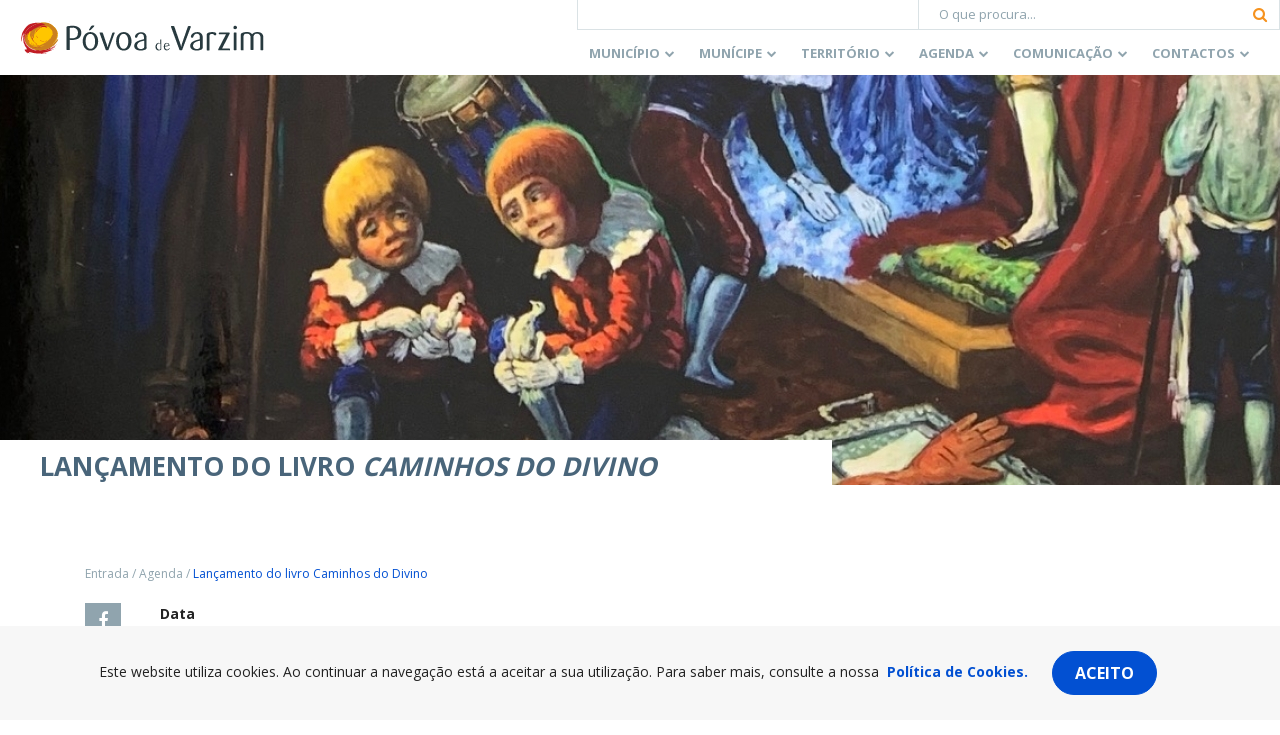

--- FILE ---
content_type: text/html; charset=utf-8
request_url: https://www.google.com/recaptcha/api2/anchor?ar=1&k=6Lcs85cUAAAAABK-XiIAmIumub_ovQrkj1hokyil&co=aHR0cHM6Ly93d3cuY20tcHZhcnppbS5wdDo0NDM.&hl=en&v=PoyoqOPhxBO7pBk68S4YbpHZ&size=invisible&anchor-ms=20000&execute-ms=30000&cb=iqarmsb6st4y
body_size: 48723
content:
<!DOCTYPE HTML><html dir="ltr" lang="en"><head><meta http-equiv="Content-Type" content="text/html; charset=UTF-8">
<meta http-equiv="X-UA-Compatible" content="IE=edge">
<title>reCAPTCHA</title>
<style type="text/css">
/* cyrillic-ext */
@font-face {
  font-family: 'Roboto';
  font-style: normal;
  font-weight: 400;
  font-stretch: 100%;
  src: url(//fonts.gstatic.com/s/roboto/v48/KFO7CnqEu92Fr1ME7kSn66aGLdTylUAMa3GUBHMdazTgWw.woff2) format('woff2');
  unicode-range: U+0460-052F, U+1C80-1C8A, U+20B4, U+2DE0-2DFF, U+A640-A69F, U+FE2E-FE2F;
}
/* cyrillic */
@font-face {
  font-family: 'Roboto';
  font-style: normal;
  font-weight: 400;
  font-stretch: 100%;
  src: url(//fonts.gstatic.com/s/roboto/v48/KFO7CnqEu92Fr1ME7kSn66aGLdTylUAMa3iUBHMdazTgWw.woff2) format('woff2');
  unicode-range: U+0301, U+0400-045F, U+0490-0491, U+04B0-04B1, U+2116;
}
/* greek-ext */
@font-face {
  font-family: 'Roboto';
  font-style: normal;
  font-weight: 400;
  font-stretch: 100%;
  src: url(//fonts.gstatic.com/s/roboto/v48/KFO7CnqEu92Fr1ME7kSn66aGLdTylUAMa3CUBHMdazTgWw.woff2) format('woff2');
  unicode-range: U+1F00-1FFF;
}
/* greek */
@font-face {
  font-family: 'Roboto';
  font-style: normal;
  font-weight: 400;
  font-stretch: 100%;
  src: url(//fonts.gstatic.com/s/roboto/v48/KFO7CnqEu92Fr1ME7kSn66aGLdTylUAMa3-UBHMdazTgWw.woff2) format('woff2');
  unicode-range: U+0370-0377, U+037A-037F, U+0384-038A, U+038C, U+038E-03A1, U+03A3-03FF;
}
/* math */
@font-face {
  font-family: 'Roboto';
  font-style: normal;
  font-weight: 400;
  font-stretch: 100%;
  src: url(//fonts.gstatic.com/s/roboto/v48/KFO7CnqEu92Fr1ME7kSn66aGLdTylUAMawCUBHMdazTgWw.woff2) format('woff2');
  unicode-range: U+0302-0303, U+0305, U+0307-0308, U+0310, U+0312, U+0315, U+031A, U+0326-0327, U+032C, U+032F-0330, U+0332-0333, U+0338, U+033A, U+0346, U+034D, U+0391-03A1, U+03A3-03A9, U+03B1-03C9, U+03D1, U+03D5-03D6, U+03F0-03F1, U+03F4-03F5, U+2016-2017, U+2034-2038, U+203C, U+2040, U+2043, U+2047, U+2050, U+2057, U+205F, U+2070-2071, U+2074-208E, U+2090-209C, U+20D0-20DC, U+20E1, U+20E5-20EF, U+2100-2112, U+2114-2115, U+2117-2121, U+2123-214F, U+2190, U+2192, U+2194-21AE, U+21B0-21E5, U+21F1-21F2, U+21F4-2211, U+2213-2214, U+2216-22FF, U+2308-230B, U+2310, U+2319, U+231C-2321, U+2336-237A, U+237C, U+2395, U+239B-23B7, U+23D0, U+23DC-23E1, U+2474-2475, U+25AF, U+25B3, U+25B7, U+25BD, U+25C1, U+25CA, U+25CC, U+25FB, U+266D-266F, U+27C0-27FF, U+2900-2AFF, U+2B0E-2B11, U+2B30-2B4C, U+2BFE, U+3030, U+FF5B, U+FF5D, U+1D400-1D7FF, U+1EE00-1EEFF;
}
/* symbols */
@font-face {
  font-family: 'Roboto';
  font-style: normal;
  font-weight: 400;
  font-stretch: 100%;
  src: url(//fonts.gstatic.com/s/roboto/v48/KFO7CnqEu92Fr1ME7kSn66aGLdTylUAMaxKUBHMdazTgWw.woff2) format('woff2');
  unicode-range: U+0001-000C, U+000E-001F, U+007F-009F, U+20DD-20E0, U+20E2-20E4, U+2150-218F, U+2190, U+2192, U+2194-2199, U+21AF, U+21E6-21F0, U+21F3, U+2218-2219, U+2299, U+22C4-22C6, U+2300-243F, U+2440-244A, U+2460-24FF, U+25A0-27BF, U+2800-28FF, U+2921-2922, U+2981, U+29BF, U+29EB, U+2B00-2BFF, U+4DC0-4DFF, U+FFF9-FFFB, U+10140-1018E, U+10190-1019C, U+101A0, U+101D0-101FD, U+102E0-102FB, U+10E60-10E7E, U+1D2C0-1D2D3, U+1D2E0-1D37F, U+1F000-1F0FF, U+1F100-1F1AD, U+1F1E6-1F1FF, U+1F30D-1F30F, U+1F315, U+1F31C, U+1F31E, U+1F320-1F32C, U+1F336, U+1F378, U+1F37D, U+1F382, U+1F393-1F39F, U+1F3A7-1F3A8, U+1F3AC-1F3AF, U+1F3C2, U+1F3C4-1F3C6, U+1F3CA-1F3CE, U+1F3D4-1F3E0, U+1F3ED, U+1F3F1-1F3F3, U+1F3F5-1F3F7, U+1F408, U+1F415, U+1F41F, U+1F426, U+1F43F, U+1F441-1F442, U+1F444, U+1F446-1F449, U+1F44C-1F44E, U+1F453, U+1F46A, U+1F47D, U+1F4A3, U+1F4B0, U+1F4B3, U+1F4B9, U+1F4BB, U+1F4BF, U+1F4C8-1F4CB, U+1F4D6, U+1F4DA, U+1F4DF, U+1F4E3-1F4E6, U+1F4EA-1F4ED, U+1F4F7, U+1F4F9-1F4FB, U+1F4FD-1F4FE, U+1F503, U+1F507-1F50B, U+1F50D, U+1F512-1F513, U+1F53E-1F54A, U+1F54F-1F5FA, U+1F610, U+1F650-1F67F, U+1F687, U+1F68D, U+1F691, U+1F694, U+1F698, U+1F6AD, U+1F6B2, U+1F6B9-1F6BA, U+1F6BC, U+1F6C6-1F6CF, U+1F6D3-1F6D7, U+1F6E0-1F6EA, U+1F6F0-1F6F3, U+1F6F7-1F6FC, U+1F700-1F7FF, U+1F800-1F80B, U+1F810-1F847, U+1F850-1F859, U+1F860-1F887, U+1F890-1F8AD, U+1F8B0-1F8BB, U+1F8C0-1F8C1, U+1F900-1F90B, U+1F93B, U+1F946, U+1F984, U+1F996, U+1F9E9, U+1FA00-1FA6F, U+1FA70-1FA7C, U+1FA80-1FA89, U+1FA8F-1FAC6, U+1FACE-1FADC, U+1FADF-1FAE9, U+1FAF0-1FAF8, U+1FB00-1FBFF;
}
/* vietnamese */
@font-face {
  font-family: 'Roboto';
  font-style: normal;
  font-weight: 400;
  font-stretch: 100%;
  src: url(//fonts.gstatic.com/s/roboto/v48/KFO7CnqEu92Fr1ME7kSn66aGLdTylUAMa3OUBHMdazTgWw.woff2) format('woff2');
  unicode-range: U+0102-0103, U+0110-0111, U+0128-0129, U+0168-0169, U+01A0-01A1, U+01AF-01B0, U+0300-0301, U+0303-0304, U+0308-0309, U+0323, U+0329, U+1EA0-1EF9, U+20AB;
}
/* latin-ext */
@font-face {
  font-family: 'Roboto';
  font-style: normal;
  font-weight: 400;
  font-stretch: 100%;
  src: url(//fonts.gstatic.com/s/roboto/v48/KFO7CnqEu92Fr1ME7kSn66aGLdTylUAMa3KUBHMdazTgWw.woff2) format('woff2');
  unicode-range: U+0100-02BA, U+02BD-02C5, U+02C7-02CC, U+02CE-02D7, U+02DD-02FF, U+0304, U+0308, U+0329, U+1D00-1DBF, U+1E00-1E9F, U+1EF2-1EFF, U+2020, U+20A0-20AB, U+20AD-20C0, U+2113, U+2C60-2C7F, U+A720-A7FF;
}
/* latin */
@font-face {
  font-family: 'Roboto';
  font-style: normal;
  font-weight: 400;
  font-stretch: 100%;
  src: url(//fonts.gstatic.com/s/roboto/v48/KFO7CnqEu92Fr1ME7kSn66aGLdTylUAMa3yUBHMdazQ.woff2) format('woff2');
  unicode-range: U+0000-00FF, U+0131, U+0152-0153, U+02BB-02BC, U+02C6, U+02DA, U+02DC, U+0304, U+0308, U+0329, U+2000-206F, U+20AC, U+2122, U+2191, U+2193, U+2212, U+2215, U+FEFF, U+FFFD;
}
/* cyrillic-ext */
@font-face {
  font-family: 'Roboto';
  font-style: normal;
  font-weight: 500;
  font-stretch: 100%;
  src: url(//fonts.gstatic.com/s/roboto/v48/KFO7CnqEu92Fr1ME7kSn66aGLdTylUAMa3GUBHMdazTgWw.woff2) format('woff2');
  unicode-range: U+0460-052F, U+1C80-1C8A, U+20B4, U+2DE0-2DFF, U+A640-A69F, U+FE2E-FE2F;
}
/* cyrillic */
@font-face {
  font-family: 'Roboto';
  font-style: normal;
  font-weight: 500;
  font-stretch: 100%;
  src: url(//fonts.gstatic.com/s/roboto/v48/KFO7CnqEu92Fr1ME7kSn66aGLdTylUAMa3iUBHMdazTgWw.woff2) format('woff2');
  unicode-range: U+0301, U+0400-045F, U+0490-0491, U+04B0-04B1, U+2116;
}
/* greek-ext */
@font-face {
  font-family: 'Roboto';
  font-style: normal;
  font-weight: 500;
  font-stretch: 100%;
  src: url(//fonts.gstatic.com/s/roboto/v48/KFO7CnqEu92Fr1ME7kSn66aGLdTylUAMa3CUBHMdazTgWw.woff2) format('woff2');
  unicode-range: U+1F00-1FFF;
}
/* greek */
@font-face {
  font-family: 'Roboto';
  font-style: normal;
  font-weight: 500;
  font-stretch: 100%;
  src: url(//fonts.gstatic.com/s/roboto/v48/KFO7CnqEu92Fr1ME7kSn66aGLdTylUAMa3-UBHMdazTgWw.woff2) format('woff2');
  unicode-range: U+0370-0377, U+037A-037F, U+0384-038A, U+038C, U+038E-03A1, U+03A3-03FF;
}
/* math */
@font-face {
  font-family: 'Roboto';
  font-style: normal;
  font-weight: 500;
  font-stretch: 100%;
  src: url(//fonts.gstatic.com/s/roboto/v48/KFO7CnqEu92Fr1ME7kSn66aGLdTylUAMawCUBHMdazTgWw.woff2) format('woff2');
  unicode-range: U+0302-0303, U+0305, U+0307-0308, U+0310, U+0312, U+0315, U+031A, U+0326-0327, U+032C, U+032F-0330, U+0332-0333, U+0338, U+033A, U+0346, U+034D, U+0391-03A1, U+03A3-03A9, U+03B1-03C9, U+03D1, U+03D5-03D6, U+03F0-03F1, U+03F4-03F5, U+2016-2017, U+2034-2038, U+203C, U+2040, U+2043, U+2047, U+2050, U+2057, U+205F, U+2070-2071, U+2074-208E, U+2090-209C, U+20D0-20DC, U+20E1, U+20E5-20EF, U+2100-2112, U+2114-2115, U+2117-2121, U+2123-214F, U+2190, U+2192, U+2194-21AE, U+21B0-21E5, U+21F1-21F2, U+21F4-2211, U+2213-2214, U+2216-22FF, U+2308-230B, U+2310, U+2319, U+231C-2321, U+2336-237A, U+237C, U+2395, U+239B-23B7, U+23D0, U+23DC-23E1, U+2474-2475, U+25AF, U+25B3, U+25B7, U+25BD, U+25C1, U+25CA, U+25CC, U+25FB, U+266D-266F, U+27C0-27FF, U+2900-2AFF, U+2B0E-2B11, U+2B30-2B4C, U+2BFE, U+3030, U+FF5B, U+FF5D, U+1D400-1D7FF, U+1EE00-1EEFF;
}
/* symbols */
@font-face {
  font-family: 'Roboto';
  font-style: normal;
  font-weight: 500;
  font-stretch: 100%;
  src: url(//fonts.gstatic.com/s/roboto/v48/KFO7CnqEu92Fr1ME7kSn66aGLdTylUAMaxKUBHMdazTgWw.woff2) format('woff2');
  unicode-range: U+0001-000C, U+000E-001F, U+007F-009F, U+20DD-20E0, U+20E2-20E4, U+2150-218F, U+2190, U+2192, U+2194-2199, U+21AF, U+21E6-21F0, U+21F3, U+2218-2219, U+2299, U+22C4-22C6, U+2300-243F, U+2440-244A, U+2460-24FF, U+25A0-27BF, U+2800-28FF, U+2921-2922, U+2981, U+29BF, U+29EB, U+2B00-2BFF, U+4DC0-4DFF, U+FFF9-FFFB, U+10140-1018E, U+10190-1019C, U+101A0, U+101D0-101FD, U+102E0-102FB, U+10E60-10E7E, U+1D2C0-1D2D3, U+1D2E0-1D37F, U+1F000-1F0FF, U+1F100-1F1AD, U+1F1E6-1F1FF, U+1F30D-1F30F, U+1F315, U+1F31C, U+1F31E, U+1F320-1F32C, U+1F336, U+1F378, U+1F37D, U+1F382, U+1F393-1F39F, U+1F3A7-1F3A8, U+1F3AC-1F3AF, U+1F3C2, U+1F3C4-1F3C6, U+1F3CA-1F3CE, U+1F3D4-1F3E0, U+1F3ED, U+1F3F1-1F3F3, U+1F3F5-1F3F7, U+1F408, U+1F415, U+1F41F, U+1F426, U+1F43F, U+1F441-1F442, U+1F444, U+1F446-1F449, U+1F44C-1F44E, U+1F453, U+1F46A, U+1F47D, U+1F4A3, U+1F4B0, U+1F4B3, U+1F4B9, U+1F4BB, U+1F4BF, U+1F4C8-1F4CB, U+1F4D6, U+1F4DA, U+1F4DF, U+1F4E3-1F4E6, U+1F4EA-1F4ED, U+1F4F7, U+1F4F9-1F4FB, U+1F4FD-1F4FE, U+1F503, U+1F507-1F50B, U+1F50D, U+1F512-1F513, U+1F53E-1F54A, U+1F54F-1F5FA, U+1F610, U+1F650-1F67F, U+1F687, U+1F68D, U+1F691, U+1F694, U+1F698, U+1F6AD, U+1F6B2, U+1F6B9-1F6BA, U+1F6BC, U+1F6C6-1F6CF, U+1F6D3-1F6D7, U+1F6E0-1F6EA, U+1F6F0-1F6F3, U+1F6F7-1F6FC, U+1F700-1F7FF, U+1F800-1F80B, U+1F810-1F847, U+1F850-1F859, U+1F860-1F887, U+1F890-1F8AD, U+1F8B0-1F8BB, U+1F8C0-1F8C1, U+1F900-1F90B, U+1F93B, U+1F946, U+1F984, U+1F996, U+1F9E9, U+1FA00-1FA6F, U+1FA70-1FA7C, U+1FA80-1FA89, U+1FA8F-1FAC6, U+1FACE-1FADC, U+1FADF-1FAE9, U+1FAF0-1FAF8, U+1FB00-1FBFF;
}
/* vietnamese */
@font-face {
  font-family: 'Roboto';
  font-style: normal;
  font-weight: 500;
  font-stretch: 100%;
  src: url(//fonts.gstatic.com/s/roboto/v48/KFO7CnqEu92Fr1ME7kSn66aGLdTylUAMa3OUBHMdazTgWw.woff2) format('woff2');
  unicode-range: U+0102-0103, U+0110-0111, U+0128-0129, U+0168-0169, U+01A0-01A1, U+01AF-01B0, U+0300-0301, U+0303-0304, U+0308-0309, U+0323, U+0329, U+1EA0-1EF9, U+20AB;
}
/* latin-ext */
@font-face {
  font-family: 'Roboto';
  font-style: normal;
  font-weight: 500;
  font-stretch: 100%;
  src: url(//fonts.gstatic.com/s/roboto/v48/KFO7CnqEu92Fr1ME7kSn66aGLdTylUAMa3KUBHMdazTgWw.woff2) format('woff2');
  unicode-range: U+0100-02BA, U+02BD-02C5, U+02C7-02CC, U+02CE-02D7, U+02DD-02FF, U+0304, U+0308, U+0329, U+1D00-1DBF, U+1E00-1E9F, U+1EF2-1EFF, U+2020, U+20A0-20AB, U+20AD-20C0, U+2113, U+2C60-2C7F, U+A720-A7FF;
}
/* latin */
@font-face {
  font-family: 'Roboto';
  font-style: normal;
  font-weight: 500;
  font-stretch: 100%;
  src: url(//fonts.gstatic.com/s/roboto/v48/KFO7CnqEu92Fr1ME7kSn66aGLdTylUAMa3yUBHMdazQ.woff2) format('woff2');
  unicode-range: U+0000-00FF, U+0131, U+0152-0153, U+02BB-02BC, U+02C6, U+02DA, U+02DC, U+0304, U+0308, U+0329, U+2000-206F, U+20AC, U+2122, U+2191, U+2193, U+2212, U+2215, U+FEFF, U+FFFD;
}
/* cyrillic-ext */
@font-face {
  font-family: 'Roboto';
  font-style: normal;
  font-weight: 900;
  font-stretch: 100%;
  src: url(//fonts.gstatic.com/s/roboto/v48/KFO7CnqEu92Fr1ME7kSn66aGLdTylUAMa3GUBHMdazTgWw.woff2) format('woff2');
  unicode-range: U+0460-052F, U+1C80-1C8A, U+20B4, U+2DE0-2DFF, U+A640-A69F, U+FE2E-FE2F;
}
/* cyrillic */
@font-face {
  font-family: 'Roboto';
  font-style: normal;
  font-weight: 900;
  font-stretch: 100%;
  src: url(//fonts.gstatic.com/s/roboto/v48/KFO7CnqEu92Fr1ME7kSn66aGLdTylUAMa3iUBHMdazTgWw.woff2) format('woff2');
  unicode-range: U+0301, U+0400-045F, U+0490-0491, U+04B0-04B1, U+2116;
}
/* greek-ext */
@font-face {
  font-family: 'Roboto';
  font-style: normal;
  font-weight: 900;
  font-stretch: 100%;
  src: url(//fonts.gstatic.com/s/roboto/v48/KFO7CnqEu92Fr1ME7kSn66aGLdTylUAMa3CUBHMdazTgWw.woff2) format('woff2');
  unicode-range: U+1F00-1FFF;
}
/* greek */
@font-face {
  font-family: 'Roboto';
  font-style: normal;
  font-weight: 900;
  font-stretch: 100%;
  src: url(//fonts.gstatic.com/s/roboto/v48/KFO7CnqEu92Fr1ME7kSn66aGLdTylUAMa3-UBHMdazTgWw.woff2) format('woff2');
  unicode-range: U+0370-0377, U+037A-037F, U+0384-038A, U+038C, U+038E-03A1, U+03A3-03FF;
}
/* math */
@font-face {
  font-family: 'Roboto';
  font-style: normal;
  font-weight: 900;
  font-stretch: 100%;
  src: url(//fonts.gstatic.com/s/roboto/v48/KFO7CnqEu92Fr1ME7kSn66aGLdTylUAMawCUBHMdazTgWw.woff2) format('woff2');
  unicode-range: U+0302-0303, U+0305, U+0307-0308, U+0310, U+0312, U+0315, U+031A, U+0326-0327, U+032C, U+032F-0330, U+0332-0333, U+0338, U+033A, U+0346, U+034D, U+0391-03A1, U+03A3-03A9, U+03B1-03C9, U+03D1, U+03D5-03D6, U+03F0-03F1, U+03F4-03F5, U+2016-2017, U+2034-2038, U+203C, U+2040, U+2043, U+2047, U+2050, U+2057, U+205F, U+2070-2071, U+2074-208E, U+2090-209C, U+20D0-20DC, U+20E1, U+20E5-20EF, U+2100-2112, U+2114-2115, U+2117-2121, U+2123-214F, U+2190, U+2192, U+2194-21AE, U+21B0-21E5, U+21F1-21F2, U+21F4-2211, U+2213-2214, U+2216-22FF, U+2308-230B, U+2310, U+2319, U+231C-2321, U+2336-237A, U+237C, U+2395, U+239B-23B7, U+23D0, U+23DC-23E1, U+2474-2475, U+25AF, U+25B3, U+25B7, U+25BD, U+25C1, U+25CA, U+25CC, U+25FB, U+266D-266F, U+27C0-27FF, U+2900-2AFF, U+2B0E-2B11, U+2B30-2B4C, U+2BFE, U+3030, U+FF5B, U+FF5D, U+1D400-1D7FF, U+1EE00-1EEFF;
}
/* symbols */
@font-face {
  font-family: 'Roboto';
  font-style: normal;
  font-weight: 900;
  font-stretch: 100%;
  src: url(//fonts.gstatic.com/s/roboto/v48/KFO7CnqEu92Fr1ME7kSn66aGLdTylUAMaxKUBHMdazTgWw.woff2) format('woff2');
  unicode-range: U+0001-000C, U+000E-001F, U+007F-009F, U+20DD-20E0, U+20E2-20E4, U+2150-218F, U+2190, U+2192, U+2194-2199, U+21AF, U+21E6-21F0, U+21F3, U+2218-2219, U+2299, U+22C4-22C6, U+2300-243F, U+2440-244A, U+2460-24FF, U+25A0-27BF, U+2800-28FF, U+2921-2922, U+2981, U+29BF, U+29EB, U+2B00-2BFF, U+4DC0-4DFF, U+FFF9-FFFB, U+10140-1018E, U+10190-1019C, U+101A0, U+101D0-101FD, U+102E0-102FB, U+10E60-10E7E, U+1D2C0-1D2D3, U+1D2E0-1D37F, U+1F000-1F0FF, U+1F100-1F1AD, U+1F1E6-1F1FF, U+1F30D-1F30F, U+1F315, U+1F31C, U+1F31E, U+1F320-1F32C, U+1F336, U+1F378, U+1F37D, U+1F382, U+1F393-1F39F, U+1F3A7-1F3A8, U+1F3AC-1F3AF, U+1F3C2, U+1F3C4-1F3C6, U+1F3CA-1F3CE, U+1F3D4-1F3E0, U+1F3ED, U+1F3F1-1F3F3, U+1F3F5-1F3F7, U+1F408, U+1F415, U+1F41F, U+1F426, U+1F43F, U+1F441-1F442, U+1F444, U+1F446-1F449, U+1F44C-1F44E, U+1F453, U+1F46A, U+1F47D, U+1F4A3, U+1F4B0, U+1F4B3, U+1F4B9, U+1F4BB, U+1F4BF, U+1F4C8-1F4CB, U+1F4D6, U+1F4DA, U+1F4DF, U+1F4E3-1F4E6, U+1F4EA-1F4ED, U+1F4F7, U+1F4F9-1F4FB, U+1F4FD-1F4FE, U+1F503, U+1F507-1F50B, U+1F50D, U+1F512-1F513, U+1F53E-1F54A, U+1F54F-1F5FA, U+1F610, U+1F650-1F67F, U+1F687, U+1F68D, U+1F691, U+1F694, U+1F698, U+1F6AD, U+1F6B2, U+1F6B9-1F6BA, U+1F6BC, U+1F6C6-1F6CF, U+1F6D3-1F6D7, U+1F6E0-1F6EA, U+1F6F0-1F6F3, U+1F6F7-1F6FC, U+1F700-1F7FF, U+1F800-1F80B, U+1F810-1F847, U+1F850-1F859, U+1F860-1F887, U+1F890-1F8AD, U+1F8B0-1F8BB, U+1F8C0-1F8C1, U+1F900-1F90B, U+1F93B, U+1F946, U+1F984, U+1F996, U+1F9E9, U+1FA00-1FA6F, U+1FA70-1FA7C, U+1FA80-1FA89, U+1FA8F-1FAC6, U+1FACE-1FADC, U+1FADF-1FAE9, U+1FAF0-1FAF8, U+1FB00-1FBFF;
}
/* vietnamese */
@font-face {
  font-family: 'Roboto';
  font-style: normal;
  font-weight: 900;
  font-stretch: 100%;
  src: url(//fonts.gstatic.com/s/roboto/v48/KFO7CnqEu92Fr1ME7kSn66aGLdTylUAMa3OUBHMdazTgWw.woff2) format('woff2');
  unicode-range: U+0102-0103, U+0110-0111, U+0128-0129, U+0168-0169, U+01A0-01A1, U+01AF-01B0, U+0300-0301, U+0303-0304, U+0308-0309, U+0323, U+0329, U+1EA0-1EF9, U+20AB;
}
/* latin-ext */
@font-face {
  font-family: 'Roboto';
  font-style: normal;
  font-weight: 900;
  font-stretch: 100%;
  src: url(//fonts.gstatic.com/s/roboto/v48/KFO7CnqEu92Fr1ME7kSn66aGLdTylUAMa3KUBHMdazTgWw.woff2) format('woff2');
  unicode-range: U+0100-02BA, U+02BD-02C5, U+02C7-02CC, U+02CE-02D7, U+02DD-02FF, U+0304, U+0308, U+0329, U+1D00-1DBF, U+1E00-1E9F, U+1EF2-1EFF, U+2020, U+20A0-20AB, U+20AD-20C0, U+2113, U+2C60-2C7F, U+A720-A7FF;
}
/* latin */
@font-face {
  font-family: 'Roboto';
  font-style: normal;
  font-weight: 900;
  font-stretch: 100%;
  src: url(//fonts.gstatic.com/s/roboto/v48/KFO7CnqEu92Fr1ME7kSn66aGLdTylUAMa3yUBHMdazQ.woff2) format('woff2');
  unicode-range: U+0000-00FF, U+0131, U+0152-0153, U+02BB-02BC, U+02C6, U+02DA, U+02DC, U+0304, U+0308, U+0329, U+2000-206F, U+20AC, U+2122, U+2191, U+2193, U+2212, U+2215, U+FEFF, U+FFFD;
}

</style>
<link rel="stylesheet" type="text/css" href="https://www.gstatic.com/recaptcha/releases/PoyoqOPhxBO7pBk68S4YbpHZ/styles__ltr.css">
<script nonce="ZXtJN62NKVbQoWYz9s1XaQ" type="text/javascript">window['__recaptcha_api'] = 'https://www.google.com/recaptcha/api2/';</script>
<script type="text/javascript" src="https://www.gstatic.com/recaptcha/releases/PoyoqOPhxBO7pBk68S4YbpHZ/recaptcha__en.js" nonce="ZXtJN62NKVbQoWYz9s1XaQ">
      
    </script></head>
<body><div id="rc-anchor-alert" class="rc-anchor-alert"></div>
<input type="hidden" id="recaptcha-token" value="[base64]">
<script type="text/javascript" nonce="ZXtJN62NKVbQoWYz9s1XaQ">
      recaptcha.anchor.Main.init("[\x22ainput\x22,[\x22bgdata\x22,\x22\x22,\[base64]/[base64]/[base64]/[base64]/[base64]/UltsKytdPUU6KEU8MjA0OD9SW2wrK109RT4+NnwxOTI6KChFJjY0NTEyKT09NTUyOTYmJk0rMTxjLmxlbmd0aCYmKGMuY2hhckNvZGVBdChNKzEpJjY0NTEyKT09NTYzMjA/[base64]/[base64]/[base64]/[base64]/[base64]/[base64]/[base64]\x22,\[base64]\\u003d\x22,\x22ccOuC8KXckPDhCFGMcO0wpHCjgQtw4DDhcOuaMK4bcKoAX9kw4dsw61Qw6MbLicVZUDCtyrCjMOkBgcFw5zCkcOUwrDClDB+w5A5wrbDlAzDnxsewpnCrMOnGMO5NMKNw7B0B8KMwpMNwrPCncK4chQWe8OqIMKPw43DkXIzw68twrrCjm/[base64]/CthE6MsKrwphAATbDgMKdPVLDmsOdLUtvfxXDsU3CvGlQw6QLUcKtT8OPw4jCvcKyD27DqsOZwoPDisKWw4d+w7BhcsKbwrPCoMKDw4jDkmDCp8KNAihrQVXDpsO9wrIZLSQYwq/DkFt4fMKuw7MeZsK6XEfCjgvCl2jDoF8IBwzDi8O2wrBpB8OiHBXCocKiHUxQwo7DtsK8wr/DnG/Du15Mw48LZcKjNMODZycewozCrR3DiMO+EnzDplNdwrXDssKewp4WKsOHd0bCmcKUfXDCvmR6R8OuAsKdwpLDl8KVYMKePsO2DWR6wo3CvsKKwpPDlcK6PyjDg8OSw4x8KsKvw6bDpsKUw5pIGgDCjMKKAgM/[base64]/DsD3Dl8KvwoFKJAXDiAV/wpFQL8OSw7sIwo1NLULDkcOxEsO/[base64]/bsOeOgDDoR9oPFbDu1fChsO8X8OzMSYEek/DpcOrwrbDlT/Clx8xwrrCswfCksKNw6bDkMOICMOSw7bDksK6QjU0IcK9w6/DhhpZw53DmW7DksKXK1jDhn1pb0oew73CmW3Ck8K3wrrDnEhgwo9+w75fwoU6XmXDiCXDr8Kcw5vDhcK+c8O6SnxpewDDssKlKSHDiW0hwq7CglIRw7MZF2ZWaDENwrDCgcKyDSAKwrLCvFtqw549wq7CjMKMWXLDusK+wrHCpkLDtkJ4w6fCnMK5OsOdwqnCr8O/w7hnwrZsBMO8DcKuE8OvwqTCh8Kpwq/CnmXCjQjDnsONVMKSw7rCoMKuUcOhwqdhWj/CgT3DvEd8wpvCnjVYwrrDpMOTGsOSXMOFJXjDuzDCpsOVIsOjwrlZw6zChcK+wqTDkjEXNMOCFGzChjDClQ/CglPCukcRwp8rLcKbw6rDq8KZwohtYG/[base64]/CglE0wo3Dt8KiwqgfJcOKwph9wrFewpQ6SC7CjsKhwpF1d8OUwpYsWsKEw6JgwozCkwdnP8Obwp7Ci8OTw75uwozDvD7DsicHLlQlAxbDosKJwpNYWFBEw63DtsK7wrHDvWnCnsKhRU8Qw6vDviU+R8Kqwr/DkMKYRsOaKsKewrbDn1RBQWjDtQLCqcO5wqfDjh/[base64]/DiQTDj1nCl8Kew4Vsw7JCFsKWworCggPDimDDqXXDjmvDsgbCtWjDviUWclfDgyYtVjh2GcKUThDDsMOWwr/Dj8K8wpBmw4saw4jDgXfCpHJzR8KpNjkjXDnCpMOFWiXCs8OfwpvDshByBWPCvMKcwpFvVcKqwrAJwp0sDMORRT0NC8Ouw4RAenhPwpM8QcO8woMSwqFDScOsYhzDv8OXw4U0w6nCqMOmI8KewokVa8KgR33DuVbCtGrCrnBIw6YzdxhWFT/Dli45HMONwrJ5w6zCpcOswr3CsUY7BsOxfsONclRcJ8OBw643wrbCqRxcwpYZwpJJwrbCuRtxATpwEcKvwoXDtzjCmcKlwpDCpQ3CrSDDoUkMw6rDrTlawqTDrAcsR8OIM2EFHcKzXsKuBBvDgsKVNsOqwqTDlsOYFThNw654Qw1Ww5IKw6DCr8Ouw5/DizLDisOww7dwb8O9Q2PCpMO6fnVdwqTCnn7CisKfPsKPfFB8JxXDk8Orw6DCgETClyrDq8OCwp5eDsOTwrjCtBfCuAU2woJJIsK2w5XCucKLwpHCgsOye0jDmcOOAzTDpRUDBcKlw6B2JVp/eSAew4ZWw6UzamUiwpHDu8O4cFHCtSIudMOOd3zCscKEUMOgwq4QNnrDqcKZV07CkcO0AUlJPcOAMMOZJ8Klw53Cm8Oww5U1XMOlHsOsw6Q/KQnDu8OcbFDClwNSw6gowrdsLlbCuUZUwpUERjfClwLDnsOIwqsywrt2F8OhUcOKVsOtZMO/w7rDq8Onw7jCk0kxw6IKFHBNV1M8BMKhQcKDKcKuWcObXD0twr04wr3CssKFTMOvXMKUw4FuFMKQwpgCw4XCk8Ofwr1Vw79OwonDghonZifDiMKQW8KpwqfCusK/LsK9dMOlIFzDo8KTw77CjhtQw4rDssKvF8Ohw4p0KMKqw5/DvgheIEE/[base64]/[base64]/CtsOxQSXDi3/[base64]/[base64]/[base64]/[base64]/Dp2t/KsOXwq3CucOXYsKwAsOTwpUwY8OZwoNVRsO4w6DClhXCpsOdG1zCg8OqR8OAIsKEw5jDoMOSMSrDpcOnw4PCjMO+K8OkwrPDqMOBw5NUwp0+DzAiw65uc3ASciDDuH/DrsOqM8KefsOEw7cXB8OBMsKqw5kUwonCk8Kkw5HDiSHDqcOqeMKceD9kTDPDm8KTOsOkw63DjcKwwqJ6w57DtBF+IGHCnCQ+Gl82FHwzw5xkG8OXwr1IKFvClknDlcOfwop+wrxrM8KaNU7CsCQtdsKTZDZww6/ChMOoQsK/QmJyw49XDFnChcOjQgzDviRpw6/CvsKdw655w7/DhsOFD8OiUH/CujbCtMOVwqjCqF4/w5/DkMOLwqrCkWo+wpAJw6E3G8OjYsKIwoDCp29qw5U9wpXDmikzw5jCjcKLWHPDqsOWPsOaPBkaEWTCnjFUwoHDvsOidsOhwqbCj8OhJQIdw4Z1wrMOVcOGN8K2LW4EIMO8W1oyw4MnHcOjw57CvUoScMKkecOPDsK4wqoYwpoawpjDg8O/w7LCkC8pbjHCt8KRw6sjw7giMn7DiTvDgcOsERrDh8KjwozDpMKWw5fDoTYvRm9Zw6lUwqrDmsKFwqgTGsOqwpXDnQ1fwp/Cm1fDnCbDl8K5w711wrABQWdtwqRPOcKRwpYwcCbDsj3Duzclw4dlw5R+LlnCoS3DlMKSwpxtFMOUwqrDpMORcSYmw4hjbxsvw5gSMcKPw59lw4RKwrQoEMKoOsKsw7pPdCJvKHLCrBpEMmfDusK4MMKle8OrMMKEI0ARw4QBVD7Dm27CrcOvwrfCjMOkwpZLeH/DtMOkDnjDnQ0CGXtWNMKpD8KScsKfwozCsDTDvsO2w5jDsG4fEGByw4zDrsKYEsO/[base64]/DsKbDA/CqMOnwrjDh8OxZMKPdMK1EWUSwrl6wrgvMMOIwofDpW7DoQB7G8KILMKXw7TCscOqwq7CkMO/[base64]/CuTXCpSk9wocqwoU9W8K4aMKWGQzDmBpIecK7wrDDt8KcwrDDm8Obw7XCmwvCo2bCm8Omwr/CtMKpw4rCtCjDtcKYLcKBTGbDucOSwrfDvsOlw5vCj8O+wpERbcK0wp1lVy4GwqY1woQhOMKjw4/DmXrDkMKdw67CrcOWRwBPw5AGwpnClsKew6cRCMK5WXjDp8O4w7jCiMKbwpDChAXCgFvCicOGw7XCt8OJwp1Vw7ZiHMO+wrE3wqBqGcOxwrAYf8KEw6VKN8KHwrdWw7dxw7nCnALDlinCvXLCscK/NMKUw5BzwrLDtsOaFsODACUaCsKyRyF5a8OBO8KeUsO6asO3wrXDkkLDmsKlw7HCgCbDhiRHdSXCkxoaw6hxw6s4wo3CvFjDqBHDtsK2EcO3wqJzwqHDtMK9w4bDoGN3T8KPJcKHw57Ct8OnOTNDC33Cs1wgwpLDkmd/w6LCiVvCpHFzw6wuB2TCusOzwpcQw5jCs3p/[base64]/wrTCjxTDtsOzTELDrTs0w75Qwr7CrMOgwoRkbXjDqsKdKj51eFI/wp7ClElhwobCj8KbDsKcDjZKwpMeP8K4wqrCtsOgw6vCtMO+c1p8WnZCJ3EhwrjDr2p0fsOLw4MIwoRgGMKgEMKjI8K4w7/DrMKEBMO1wp/CnsKlw6ALw6sQw6kyEsKQbidlw6HDpcOgwpfCtMKawqvDvE/Co1XCmsOhwqdcwp7Cq8ONE8KBwoZKDsOtw6rCnEQbE8Khwqckw6oAwpvDjcKiwqBlScK+UcKiw57DribClkvDknt/dX8NAW7CtMK3BsOoK0FWcGzDojBjIBkGw78XLVDDpAQYIy7ChARZwqZywqhQOMOOYcOywqvDjcOpXcKjw4NhFmw/P8KLwrXDnsOMwqMHw6csw5XDiMKHQcO9w54gTMK9wq4vw5jCo8OQw71qHcKWAcOzYMKiw7pyw64sw7N9w6/[base64]/w67CncKyw7shwrXCksOSw6BSw7DCjcKVCXFEYyxfMMOhw5fCuH4+w5gNBXLDjsKgYcOxOsKhRCFPwr7Djk1kwoTDkm7Dj8O4wq4/WMOkw79xQ8KmMsKaw7sOwp3DrsKPV0rDlMKZw7zCisOswqbCvMOZehMbwqMSWi7CrcKtwofClcKww5DDgMKow5TCgBfDm25zwp7DgsKsJSdQXxzDrxsswqjDgcK6w5jDvGnClcOowpMww6vDksKIw75iUMO/wqzCjxTDqzDDjXp6SRvCqnEbWzI6wpFRacKqdB4ccxPDk8OQw5pFw6RBw6XDpAfDlzrDmsK5wrTClsKkwoAxUsOpV8OzG3FfFcO8w4nCuCFwH3/[base64]/[base64]/wo9fwp7DnDgcf8KCw6Rrw6jDkMKYw7rCqFoIw7rDtcKcwq10wqAAI8Osw6zCgcKIF8O/N8K0wovCjcK2wq5Zw7fCtcKlwotrZ8Kcf8O7J8Olw6jCgmbCucO1LzzDvnrCmHELwqnCvMKrA8O5wqQhwqAZJhw8wrgVFsKAw61OMHUVwoFwwpTDjEHCocKeGn4/w57CqCw3PcOFwonDj8OwwrfCkkXDqMK+Yjh0wpbDl3JTFMO3wrxswqDCkcOQw49Jw6duwpvCr2RrRmXCj8KoLhhTwqfCisOhJAZQwonCsk7CrAcDdj7CsncaFzrCpi/CqDlMAkHCu8OOw5DCozPCiGoEBcOXw5EcMcOawpUOw7/ChsKaGCtbwobCi2zCm1DDqFPCjRkAXMOIcsOpwpo8w67DrjtawojCoMKpw7bCrSHCiixTBj7DgMOIw78HOktJDMKdw73DtxvDly55Ix3DvsKow7vCk8KVaMOLw6rCjQsjw51KXlgpL1TCkcOrf8Kgw7xBw6bCpinDkTrDix5LWcKgYnA/MwIiZcOGNMKhw5jCqHrDmcKqw5Icw5XDrHXDu8KIasOpXsKTMH57Kn4aw78vdGfCqsKoD14xw47DpkpBRcKvRkzDhkzDrWkuAcO2My3CmMOmwoDCklE7w53DmCxcNsOODHsrXnrChsKEwqNsUwjDkcOQwpzCucKjwrwtwrPDosO5w6DCj3jDsMK5w4/DhjjCqsKtw7bDm8O8TULDo8KcF8OEwqgYF8K0RsOrLcKIe2xXwrYhe8OpHkjDq2zDgFvCqcOReA/CrG/[base64]/[base64]/[base64]/OsKaEMKDw4bDuMKRagh6wrYHe8KxasOBwqHDqHfCssK5w4PCuBQUR8ODO0bCjQ4Sw515dHRjwr/Cjnx4w5vDosOXw7U3XMKcwqHDpMK5G8KWwpXDlMOXwpTCkDXCsVxzRlPCs8KrCkN0wr3DrcKOw65cw6bDi8OFwpfCskxocGANwoMUwpvCghEEw7Inw4MYw7vDp8OMcMK+bsOfwq7CvMK0wpDCg0c/[base64]/DpwYGPmTDjG05wpcWwo/CmFrCtV7Cs8O0wqzCvjg2wr7CrsK2wokdHsOuwr9sLk3Dkm84T8K7w5wgw5PCiMOfwo/DisOpHijDqcKhwo3CsAnDqsKDK8KcwoLCusOEwp7Cjz4zPMKYTFBswqR8wo5rwoISw59sw5HDnGsgBcKhwqxYwpx2M3MBwrPDpgrCs8KDwrDDpBvDscOsw43DicO6dWJTFEJwMmghbcOpw5PDhcOuw6pINwcGP8OKw4UUVFvCvXJAbRvCp2NNbGZ1wp/CvMKOB2krw41Ow4QgwprDsnTCsMO7DXTCmMOYw6hfw5UCwoUMwrzDjhRlY8KuOMKEw6RSw4U6WMKHSwF3OEXChXPDscOOwpfCuHUAw6PDq2bDo8KjVXjDjcOhd8O/w4sCXk7Cp0IneGXDisKea8O/wogIwpFyEXNfw47CvMKaN8KiwopDwq7Cm8K7UsOAbyEsw7AlbcKNw7PCgB7CscOBPsOjeUHDlEBaEcOMwpsgw73DksOFLEx0JWVNwql7wrYfDsKyw4JBwr3DikEHw53CnklvwrbCgQFpRsOjw7jDnsKcw6DDuzlMKE/CocOkCjdLUsKoJwLCvy3CpcOKWFHCgQkvDHTDuB7ClMO3wrLDv8OtMizCuiAWw4rDmX0CwqbCtsKTw7F+wozDuHJOQTTDhsOAw4VNSMOfwoDDiHbDt8O8XUvCjVdzw77CnMKzwq56wpAgNMOCVkdODcK/wo85OcO0EcOkw7nChMODw6LCoQpQAMOSd8O6QkTChEQRw5oPw5NcaMOJwpDCul/Cpk58ZsKta8KHw783LXtCMjcKDsKDwpHCvnrCiMOqwq3CqhYpH3cJex5fw5Etw4bCnit/wo7CuhDCpG3Cv8OPWsOGDsKAwo5Key/[base64]/DqsKMw61GK2VaQsOpLTw/bcK7wqpnUcObCcOYT8K4UB/Dpk9yO8KJw40aw57DiMKHw7bDgMKzQ3kPwolJI8O3wprDtcKIH8KLA8KKw49qw4ZMw5zDpVvCoMOoFFwCelPCo3nCtEwfclhTXWPCiDbCsEnDmcKAWlVZVsOXw7TDvg7DiTfDmsK8wojDo8Oawr5Bw71MIU3Cp0XDuhTCoirDvzrDmMKDGsKDCsKlwpjDizo+RG/Cj8OswpJIwrRzUzHCnxwfM1Vvw41JRBZFw6h9w7vCisOaw5RHasORw7geBXsMcHLCrsOfa8KLasK+eRtzwoZgBcKrEGlvwq41w5g/w6/CvMO/w4J8MwfDjsKMwpfDshNuSEt5bsKSD3jDv8KYw518fcKNW3g9CcK/dMOiwod7IFEwEsO4SG3Cti7CmcKFw5/CucOCf8OtwrQlw5XDg8KfMQ/CsMKidMOIUhpYU8OZLkzCtgQ4w43DpiLDtmDCtGfDuA7DrVQ6wqLDolDDtsKkPSM9A8K5wqFfw58Nw4/CkxkWw51YLMKjBA/Cu8KTE8OdYXjCjx/DuRI6NRwhO8OcE8Oqw5hDw4BwP8OLw4nDlykrYkzDocKQwopbPsOuFnnDjMO7wrPCucK1w6hgwqN/R3l8THvCkgDCmk7CknXDjMKNSMOhW8OaTGnChcOjeTzDmWZMD1XDgcOIbcO+wp8hbXZlEMKSSMK/wpNpccK1w6zCh20lOFzCkD16w7UKwo3CtAvCtBMTwrdNwqrCmQPClsKDQcOZwrnCiBcTw6zDtA09MsKZfB0+wqxnwocTw45Cw6xvL8OEe8OKTMOwS8OUHMOmw53DuHHCtnjCmMKnwrTCusKSfVzCl00swrzCk8OnwpLCiMKDFDhowoJAwoXDjDQvL8O/w5nChDM9wot0w4MwSsOUwonDh0ovE2xvMsK+I8OKwrYaPcOmVFjDlsKOHsOzCcOJwpEibcOjbMKLw4tMVz7CnCnDtzFNw6dbCH/[base64]/[base64]/CiMOgbsKSL8OtUUtDwqXDuAFVwq7CqyJxe8OIwogYWH96wp7Ds8K5G8OrdkwvLivCl8Kww7RQw5HDmmfCjFvCuzXDkkpLwojDjcOdw7YqEsOMw6DCiMKZw6JvTsKxwpLCuMK9RMONIcOFw4BHXg9GwpbDh2TDr8O0e8Oxw7kVwqB/GsOhbsOswoMRw6IoZyHDpi1ww6jCtiMIw7xCEg/[base64]/c8OvTzjCvcKowo5gwrfChsODBcK6wqbCksOnwr07YsK0w5JmZQzDkGc8RMOgw4/DgcK3wog/AmbCv3jDrcKZAljCmA8pTMKxJzrDssOgcsKBPcO5wocdJsOzw53Du8OjwofCvXVZNinCsh4fwqkww78DTsOnwpjCscKjwrknw5bCjXozw6rCoMK2wpfCrm4Ww5ZQwphJRsO/w4jCpALCv13CmMOKfsKUw4HCs8KyJcOgwrHCr8KkwpF4w51AVUDDl8KyEgBSwo/Cl8OFwq3DrMKvwopHwo7CgsOewpYLwrjCrsONwqLDoMO1Si9YUjPDusOhBMOWQHPDm0ENa0LCuTo1woDCnAvDksOOw4cEw7tHQnU4IMKLw41yB0MFw7fCvigFwo3DocKIamZ4woo9wo7DmsKJNcK/w7LDslFaw57ChcO3UVHCkMOrwrXCoBYCeE1ew6MuFsKSCHzCmgTDgcO9HsOAC8K/wpbDlz7DrsOdNcKGw47DlMKAB8KYwrdtwqnCkjtlfsOyw7ZRAXXCu2PDosOfw7bDi8OiwqtvwqzCuwJmNMKZwqNMw789wqkrw6XCkMOECcKkwpXCtMKTU1drVhjCoBRCDsKMwrA/RmscInfDq0bCrcOLw7IwO8Kyw7UNYsO3w5nDicKeSMKkwrBawppwwrHDtEjChDHDl8KuJMK8RsKGwojDolVvYW4YwozCgsOBRMOywqIfbcOaez7DhMKTw4TCiQfClsKpw4vCg8OOE8OPfClQfMKvLS0Wwrprw5DDoRp9wqhGw6Ezaj3Ct8KMw6J6HcKtwpDCvAd/V8O3w6LDrmPCkGkNw44Bwo4+IMKQF0A+wpjDjcOgC2FMw4EPw6LDohdBw6rCmTIfLT/CmwFDfcKrw7vCh3FHFcKFeXAvScOsNDZRw5rCq8KUUTPCnsOrw5LChwokw5PDkcOhw79Iw7TDm8KBZsOXEH0twpnDqhjCm1sowojDjBdiwpHCoMK/TVtFasOQDUhRXVHCucKRc8Kmw67Ds8OrQg4Owp1pXcKXUsOaVcKSD8OmBMOqw7jDtsOcFH7CjQgAw6PCt8KndcKEw4Fpw5rDj8O5Ph9mZ8Olw6DCn8OuYAs2b8OXwo5Awr7DtHLCm8OlwrFVVsKpYsK6M8K8wq/DuMOZDWxcw6Q/w6sbwpfCjXzCpMKpKMOkw43DkywowpVDwqYwwohEwq3CvUfDsnfCvX1ww6HCpsKXwq/[base64]/[base64]/DvMOaw4cPwo0xUMO1w5zCvWzDhMOfw4A8wqfCsFrDmTg8YDDCqVUycMO9NsK0B8OHdcOmHcO/V2jDmMO+JcO6w73Cj8K6YsKPw7JzQlHCsHfDkwTDlsOewrF1N0/[base64]/A17CvMOhJVRAwrLDiMOHQwAcw49iU8KuwrLDq8OlwpcRw5V3w6PCvsKKPMOIPWIwH8OBwpItwobCmcKITcOxwrnDmlrDisOlSsOmYcKYw6w1w7nCkSp2w6rDq8OKw5vDom7CqsO7QsOwAUdmFh8xWTdNw4VsfcKnLMOKw4jCvMOnw4/CtCnDosKeJG/CrnDCk8OuwrpOOxcawq16w71ew7HCg8OLwoTDh8OJesOuI00dwrYsw6hIwrg5w7/DgsO9UR3CuMOJSiPClCrDiyHDm8OTwpLCpsOad8KKQcOHw4kVCsOVccKCw65wdkbDvkzDp8ORw6vDlXAsMcKHw4Y4fSQ2QQ53w5LCmFfCpj89MVnDmlPCicK0w5fDtcO2w4PCu3ptw5jDumXDl8K7woPDjkJvw41qFMOHw7DDlE8Gwo/DisK/woEuwp7DoHXCqEDDtnLDhMOGwoHDpS/DmcKJccKOfyvDtsO/[base64]/ChcKYWDc7YsO5w6LCocOrPVw6wp3Dl0nCgsKDwoPCqsKnw4knwobCkCAIw4xDwohew4sDXgvCkcKFw7szwrx9O1oNw7ZGbcOIw73DoxdiI8OBecKvL8KywrrDqsKqDMK0P8Oww63CrQfCr2/CkW/Dr8K8wr/[base64]/Dj0IJwrrDh3dWw78Gw77Ck0/Dg3QgUD3Cv8OVZGPClm5Hw6zChg/[base64]/Cj8KWVcK/InnDmsK1wockccO4wrDDmHN4wocEZcO5U8Olw6TDk8KCNcKAwrJNCsOZI8OqEmguwr7Dog/CsCnDszfDmW7CtSI+W08dQGN/wrnDvsO6wrN4BMKUMMOWw6DDsTbDosKQwpMEN8KHUmkkw4kDw44rNcOSAHAOw6ETScKWRcOZDx/CikIjC8OzHk7Djht8fsOobMOjwrBmNMOyD8OefsO+wp44Vj1NcmTCjhfCqxPCriA2EW7CusK0wqfDs8KADTTCtCTCoMKCw7XCtw/DlcOswoxnRVjCsG9GDgTCgcOXfEhIw5zCk8O9YldtEsK0UjLCgsKDaHXCqcKFw7JacTpjNcOkBcK/Kk9nEVDDvX7CvCZNw6fDqMKew7B2awjDmFB6OsOKwpjCqRLDvHDCusKMLcKkwpJbQ8KhPXwIw6l9WMKYDDN5w67DuUgYI1YDw7zCvUR7wr8Tw5syQgQSYMKpw5Vjw6NcDsKlwodCa8KVKMK/ax3DosOndxZ1w6bChMK9XwAFNQ/DicO0w6hHNS8mw5AWwoDDuMKNTcKlw50Vw4PDq1nDqcKvw4HDvsOBQMKae8OxwpvCmcKQSMKRN8KjwozDqGPDoE3CkhRlSSjDoMOHwoHDkzHCu8OYwrJfw7fCsXEfw5bDnAE/WMKZc3zCs2bCgDjDmBrCtsK8w7kMaMKHQMOgOcKFM8OfwoXCpsKZw7wAw48/[base64]/CvMODU8OyChnCt8KrwqnCuBhRwpVbw49CMcKKwphjcSnCnxUHeiARE8KJwpfCgx9GagAPworCo8KtacO0woPCviLDnxfDt8OCwpwTGi5nw5R7McO7McKBw5vCrAhpd8Kqw4UUMsK9wrLCvQjDt3/DmEMYXcOuwpNqwp1Fw6FecV3ClsOGfVEUOMKQf2EuwoYtGmfCj8Ktw60caMOIwoYIwoTDmsOqw6s3w6fDtDjCoMOdwoYAw47DvMKTwpR8wp8gY8KsPMOdPi9OwrHDkcK6w7/DoXLDsgIJwrDDkGQmGsOmDgQbw6sbwoF7OD7DgmN0w4JdwrfCisK8wpTCt0loecKQwrXCucOGPcOkMsKzw4Qdwr/ChMOgdsOOb8OJRsKeVhTCqRlUw5TDl8KAw57DiBTCrcO/[base64]/bcO2KMOWw7LDj8KWZMO1wpXCksOSf8Opw7fDn8KEOBfDjyzDhifDiRFIWwoZw5XDrgLCvMOFw4LCqcO3w6pPMsKNwqlIHDRTwplnw5kUwpTDt15UwqbDhAtLPcOgwozCsMK/V0/[base64]/F8Krw7Q3bsKVVsKAVnQxIz/DqhBaw602w4LDtcOwJ8OkQMOJd31yXjjCtTMDwqrClDfDuT4fTEI2w7JWW8K5w79xdi7CsMOzf8KVTMOFMsKtRFRIZF7DlGjCusOdZsK5IMOWw6vDp03CoMKVWXczHnTDnMO/eQ5RCHIHZMKhw4fDqEzCkD/Dt00Bw5YjwofDni/CoRt6X8OTw5jDs23DvsK/[base64]/[base64]/w4zDoXlxw74iwosDJMOPwozCvArDncK1HMO1XsKcwrvDlw3DjlJBwpzCnMOTw5gBw7tRw4vCtcKXRBHDmUd1NUrCkh/ChwvDsR1KJQDCmMK6KjRWwpPChmXDisKKAMKXPFV7OcOjWMKVw63CklrCp8KnFMOfw5PCpsKRw5NoOHbCv8Kzwrt7w4HDhMOVN8KNc8KywrXDnsO8w5cUPMO0bMK9DsKZwqQQw68hXUJABh/Cq8KGIXnDjMOKwpZ9w5/[base64]/Dr8OQw6IwN8Ozw4MHPRnDnMKtw7QdwoM/[base64]/wp5hwoXDncOtw6VXwpgWIQdAw7sqdirCicKmwqs9w5TDogIEwrYaUQtXWm7CjGtPwpnDg8KpRsKFAsOmdgjCisK9w6jDssKKw6RdwqBrPTvCthzDvghzwqXDvXorC2jCrlVjU0ASw6LDscOow7RWw77CksKoJMOwAsKZCsKHZldewobDjAvCkR/DpQLCk0DCo8KOFsOMRXc6DVcTa8Oxw6V6w6ZYdsK2wqvDk0wtADUUw57CkhwISRDCvDQwwo3CqDE/J8KIQcKiwpnDuGxKwqAzw5TCv8KpwqTCpGk5wp4Ow7ZXwpnDvTp5w5UbJC8XwrJsS8Oiw47DkHcdw40tIMOmwq/CiMObwoPCp0UiTnxXIAnCmMK7QDjDqENZfsOlB8O4wqAaw6XDvsO3KVRkQsKgfcOzS8OpwpURwrDDosK4H8K3MMO1w6piQiN1w5AmwrVEeCYXPE7Cq8KsR1bDkMKewr3DqxLDpMKLwqTDsAs5SB5tw6nDkMOyK0szw5NnFgMMCCTDkCRmwq/CvcOpAG4SaU8zw4HCjQ/[base64]/[base64]/DlH07XngZXcOZw4fDusKqZsO0w5gQCMKjNMKIwpIPwoYiTMKPw7sOwqDDpngIR1kGw6TDrlDDm8KFZlPCqMKgw6IVwofCh1zDpjAiwpE5X8Kkw6cDwqkrc2nCiMKvwq4MwprCq3rDmHR/RXrDjsO5ATwAwr88wpduZxnDgDPDpsOKwrw6w5bCnFkxwrd1woQHZyLCssKpwpAawqQRwoRSw7FUw5J5wpUJbAdnwpLCix7Cs8KtwrjDuVQCHcO1w5/Dv8KTbHE4DhrCsMKxXDHDocO/[base64]/CksOHwrAOV1vDvlzDnHPCuTAhwrcIw4LDlsKYw5zCr8Kgw73DphXCuMKuH2zCuMOxO8OlwrglFMKpZ8OYw5YLw5YicjzDqAnCl3QrfcOQN0zCgE/[base64]/HH/Dj3rDsBdSwpZvDHNrAGIsDSXCiMKOQsO1DMOAw6TDkyHDuSjDk8OFwoTCmnFLw4nDnsO6w7AfYMKiMsO8wrnCmAHCoALDvAkNeMKBbE/CtypgRMKrwrMRwqlrRcKXcSklw5XCmGdaYB0Gw6vDqMKGYRPCksOXwqLDmcKbwpAGCQQ+wpnCjMKMwoJFD8Kswr3Di8K8DcO4wq/[base64]/DsKAc1tSPMKhw6BaRhtBwrPCuRHCgytCwqHDg3PDqg/DpHdZwqEgwrLDoDpTOGfCjXXCm8Kwwqx5w4MyRcKHw5nDlWXCr8OpwrkEw5/DjcOiwrXDgxHDsMKww58FS8O3MhTCrcOMw55+QHh9w6ouYcOUwrzCn1LDq8O2w53CsBrCkMO6cF7DiV7CvTPCmxZresK5O8K1bMKkbMKfw75IEsK3C2E9wp90E8KTw4XDhjEoAkdRKl8ww6jDn8Kww7IcXcOFGxM5XR14fMKdBGt7dSdPJVcNwqA4HsOuwrJ/[base64]/DlBMXwqvCmsOFQ8KRw5AdwrQ+wpDCjMKUSmBpHHd8woLDisKYw7MFwonCv3nCoyI3JG7Dm8KZGjTCpMKXPm7DnsK3ZV/[base64]/w6fDi8K2bUDCjcKXOE1LRsKcfsOEFk3DrkU0w75pCl7DoigpO0/CjsK3NsObw67DkH8gw5oew7FLwrvDqxs+woLDusOpw6IiwobCqcKmwqxIeMOmwq7DgBMhOsKUY8OtLgMxw4ABd3vDisOlZMKzw7wGWMK0WnvDqm/Cq8K4wpfCusK+wrdzD8KvUMKWwpTDn8K0w4hNw6PDiwfCrcKSwoEtRytRND0DwojDusK5asKdUsKJB2/[base64]/R3DDo8KxTsOdO8O/FA5cYcOXMcKcYk1oKTbCtMOqw5lmZcOGR08gEmxGwrjCrMOoTGLDnCrDvTzDnCTCt8KWwococ8OcwpHCiGrCuMOQTwbDn00ZdChmU8KoRMKUXRzDhxJBwrEkKCzDg8KTwo/Cl8OuBwkEw7/Dm0tPQQvCnMK8w7TCi8O3w53CgsKtw5HDgsOnwrFPbHPCmcKcMl0MI8Olw6gqwrPDncObw57DrkrDlMKOwpnCkcKmwokhSsKCI3HDvsKkQsKCbMKcw5DCpAhtwqFUwoUmcMK/DR3DpcKPw7/Col/Cu8OUwrbCsMK0UA4Hw6XCkMKyw6/Dtk9aw7xdXcKEw4pwJcOJwqopwqJTBntJdWPDnid8XVpUwrx7wrHDusKmwojDmAhUwqRPwqYIJnoCwrfDv8O6cMOARsK6V8Krb28Ewqkiw5DDgUHDsibCtGM5KcKFw71BCMOfwplNwqDDmBLDqWMJwpXDmMKMw5LCqsO2X8OJw4jDosOiwrNUR8KMcztew5PCi8OGwp/Cj28vKDo9EMKZGX/CgcKvGjvDnsKSwrLCocKnw47CscKGQsOow5/Co8K4RcK/A8K9w5YXHU/ComNMN8KHw6PDjMOtYMOnQcOnw7sxUx/Cv1LCgRZKGVBpZB8uYk06w7IBw4cXw7rCucOkBMK3w63DklJEDHUffcKWXiPDuMKrw5fDlsKlM1PCjMOvCWDCk8ObG2TDoGFIw4DChVsGwpjDjW5PPh/DqMO6SlBabzMmw4zDsX59V3Eswq4SPsOFwoMjbcKBwr1Gw593VsOrwozDm0hGwoHCrk/DmcOoNjjCvcKcJ8KYHMOAwp7CgcOXMGZWwoHDpSwtRsK6wrwaNzPDq1Qtw7ljBT9kw57Ci0tgwonDjsKdSMK/w6TDnwjDo3J+w5bDtCdcNxZyG0PDqDh9BcO8XwDDmsOcwrJORAV/[base64]/w6XCvXzDjjnDlcKVW8KgwqdpwoXChzhcUV7DiR/CplEMCWtuw5/CmWLCqcK5HGbCgcO4ecOfX8O/Z1vCkcO5wp/Cs8OwHGPCs2PDsF8Xw4LCpsKWw7nCmsK4wod1QwXCtsOmwrdzMcOPw6LDjS7Du8OmwofDhGlxU8KJwrY9CMKtwq/Cs3tSFVLDvVA1w7nDncKcw5EBQALDjjZiw5/Ck3AdAGLDqGR1b8OvwqRpKcO7dRBSw5bCtcO0w6bDgMOlw4nDsHLDi8O8w6zCkUnDtMOJw6zCncKww6xWCzLDt8KOw7zDrsOUIRQfVz/[base64]/Dj8O9ew7DjTHCgAfDv8OlZyYuw5nCncOPTiLDjMKDTMKbwqcVc8OBwrIcbkRQQCITwpbCk8OLf8KKw6jDkMOlfMOEw6h5KsOZFH/ClWLDsknCs8KQwpPCpDwbwpZ0HMKdKcK9FcKZH8OlfijCnMOkwpg8dQnDgAp/w7/CoHpmw5Fna3tow5YFw4Raw57Dg8KMRMKASCstw7QIS8KBwqrChsK8SUjDqT4WwrwOwpzDjMKeWi/Dl8K5dHDDlsKEwoTDscOtwq/Cu8KveMOqDgHDscKYDMK9w5I/RhvCi8OXwps/W8K0wofDnAAtb8OIQcKTwqTChsKEFxzCjcK1PcKqw7fCj1TCnh3DksOpLAIUwovDrcOLagUrw4RNwoU7CsOswoBjHsKpwoPDgBvCgiI9IsOAw4/CqTxVw4/CniR5w69tw68+w4YbLVDDvwTCnVjDtcOYesOrN8Kaw4fDkcKBwoEowq/DjcK3DMOzw6B5woJUcjsJKQU6woXCmsOYAwHDtMKNV8KoVsKzKWrCo8O3wpfCsGU1WjvDksK2VMOIwoEMHSrCr2o8wpzDozbCtyLDgcO6HsKTR3LDkGDCijXDs8Kaw6jDscOJwoPCtX02wpfDnsKdC8Osw7R6R8KQY8Kzw74/AMKMwqZ4ccKdw7LCkgQZKgLCt8ORbzRVw5RWw5LDm8KsPMKZwosDw6LCjcO+KFgeBcK7P8Ogw4HCnV/CvMKGw4TCg8O1MMOmwqHCh8K8Sw3DvsKfC8Omw5QYESsvIMO9w6omKcOqwoXCmATDqcKYGQLDmFPCvcKZD8KmwqXDu8KGw6hDw7gNwr13w5Q1wrzCmHJIw4LCmcOoa3oKw44uwo1gw70tw6YrPsKJwqTClDVYGMKvIMO4w47DkcK3DwzCpQ/DmcOKAsOfSVvCv8K9wqHDtcOYHknDtE8nw6Axw4/[base64]/DjUHCkGXCi8KnEVfDhMKyACoCwrDCh0/ClcKAwpfDniLDkTsrw7dPTMOPYFFjwr0tOCLCv8Kgw6Nlw78xfjTDsFZ8w40LwpbDtkjCoMKrw5xwJB/DtRrCtMKhCsOEw4N2w7orD8Onw7/[base64]/ccKuDcKiwpAHwpxgQsKGIj/Dv3rDq8K7YVTDmjZFR8KEw5zCh2nDp8K9w4pvQVnCqsOVworDvHQww6PDuHDDscOiw47CmBnDlEjDvsKbw5A3I8OmG8Ozw4JrQ3bCuWozdsOUwpUpwoDDlVjCiEvDh8KVw4DDkxHDsMO4w7HDh8KQEFpdMsObwrHClMOqVULDvVPCvsKbf0LCssKZesKgwrrDiF/DtsO3w6LCn1djwoAvw4LClsOqwpHDt3ERVHDDjUTDg8KbI8OOGCFeHCgvdsO2wqdrwqPCqnsJwpROwoZHb3kkw75zOUHCozvDkxVswrdzw5DCgcKgKsK1L1kRwrzCjsKXP11kw74sw5d3fSHDgMOaw5U2eMO4wp/[base64]/cX0wWMOoeTLDlsK8UTpZw4VcXlNLw5zCnMKXw5/CscOJQQ0cwqclwppgw4LDnQA+w4E5wrnCucOlcsKow4rCgnXCl8KtHwYIesKSw6zCiWFEViHDnSPCqR9TwrHDtMKHfA/DpBdtCsOww7jCr23Do8ONw4RzwotGdWYiFCNYw5TChsOUwpdJOjnDuCnDkcOvw6TDlgnDtMOqAT3DgcK7HcKvVsOzwoDCrRHDu8K1w53CqwrDq8ORw4fDkMO/w5dMw5MHacOoVgXCocKEwoLCrUzCsMObw4vDvT86FMK9w7TDtSPDtnrDjsKUIFPCozTDjMOOZlXCulwsfcKLwonDoygtaAHCh8KOw7tSfnw1wojDvxjDjAZTNEJ0w63CiAAxYmZCPSDDpUV7w6DCsk/CuRzDksKmw4LDokwgwrBsUsO2w5LDn8KNwonDhmcUw6saw7/DusKFE0ghworDvMOawozCgVPCssOafBJiw7EgEgMawprDmjdEwr1rw54XB8KIf0lkwq1MdMKHw7wBK8O3wq7DkcOZw5cSwoHCkcKUGMK0w5/CpsOuMcO6X8Kjw6MWwpvDjzBFDnbDkBIJKCzDssKdwp/[base64]/w5TCpsOcw6fCh8OJwpDDqAAawoPCjMOGw5EmC8KmwpBww7/DtT/Ct8KHwpPCplcAw6sHwoXChBfCqsKEwq5lZsOQwpbDlMOaSSDCpx8YwrTCmCt/bsOEw5A2XEPDrsKXVD3ChMOSc8OKSsKMAsOtP3jCpsK8wpnCgsK0w4bCvSVAw6pgw5BOwphKUMKgwqIiGWTCjsOAQWPCqhsMJhk1RwrDu8KTw4rCk8OSwo7Cg2LDsARlHRHCiGV1C8OLwp7Dk8OawpvDgMOPBMOIFXw\\u003d\x22],null,[\x22conf\x22,null,\x226Lcs85cUAAAAABK-XiIAmIumub_ovQrkj1hokyil\x22,0,null,null,null,0,[21,125,63,73,95,87,41,43,42,83,102,105,109,121],[1017145,681],0,null,null,null,null,0,null,0,null,700,1,null,0,\[base64]/76lBhmnigkZhAoZnOKMAhmv8xEZ\x22,0,0,null,null,1,null,0,1,null,null,null,0],\x22https://www.cm-pvarzim.pt:443\x22,null,[3,1,1],null,null,null,1,3600,[\x22https://www.google.com/intl/en/policies/privacy/\x22,\x22https://www.google.com/intl/en/policies/terms/\x22],\x22eCf0Y4MNM3Epyjo7HzShvxfMMtLPlzqFB/PJbMOyJSE\\u003d\x22,1,0,null,1,1769036280884,0,0,[217,177,130,218,225],null,[172,32,29,188,162],\x22RC-QFVp9MrqmXQBcw\x22,null,null,null,null,null,\x220dAFcWeA5QFu-UvCWNYuLe2viq0hnH9pwep2X-pnzyam5bj_8f0qgglT3pHqd7-onKEauFGF4NO3bUhbp3vziW4krGchk8GYfdMA\x22,1769119081131]");
    </script></body></html>